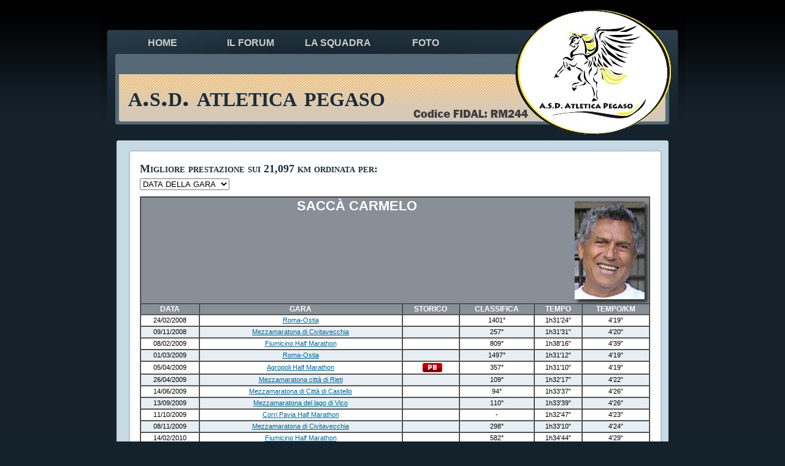

--- FILE ---
content_type: text/html
request_url: https://www.atleticapegaso.it/prestazioni_atleta.asp?ID=744&KM=21E097
body_size: 9846
content:
<!DOCTYPE HTML PUBLIC "-//W3C//DTD HTML 4.01 Transitional//EN" http://www.w3.org/TR/html4/loose.dtd><html><head>
<script type="text/javascript">
function invio()

{
window.document.ordinamento.submit()
}

</script>
<style type="text/css">
.foto_atl {
	margin: 5px;
	padding: 0px;
	float:right;
	margin: 5px;
	-moz-box-shadow: 5px 5px 5px #333333;
	-webkit-box-shadow: 5px 5px 5px #333333;
	filter: progid:DXImageTransform.Microsoft.Shadow(color='#333333', Direction=135, Strength=5);
	box-shadow: 5px 5px 5px #333333;
	border: 1px solid grey
}
</style>
<title>Atletica Pegaso</title><meta http-equiv="Content-Type" content="text/html; charset=iso-8859-1" /><link href="pegaso100.css" rel="stylesheet" type="text/css" />
<script language="JavaScript" src="FusionChartsFree/JSClass/FusionCharts.js"></script>
</head>
<body>
if request.querystring("KM") = "" then response.redirect("/")
<div id="wrap"><div id="header"><div id="topnav"><ul><li><a href="/">Home</a></li><li><a href="/forum">il forum</a></li><li><a href="atleti.asp">la squadra</a></li>          <li><a href="foto.asp">foto</a></li>
</ul></div><h1 id="sitename"><a href="http://www.atleticapegaso.it/">a.s.d. atletica pegaso</a></h1></div><div id="content"><div id="left"><div class="post">
<div class="post_h"></div><div class="postcontent"><h2>Migliore prestazione sui 21,097 km ordinata per:</h2><form name="ordinamento" action="prestazioni_atleta.asp" method="get"><select name="ordine" onChange="invio()" style="margin-bottom:10px"><option value="DATA" selected>DATA DELLA GARA</option><option value="TEMPO">TEMPO IMPIEGATO</option></select><input type="hidden" name="KM" value="21E097" /><input type="hidden" name="ID" value="744" /></form><table border="1" CELLSPACING="0" CELLPADDING="0"><tr><th colspan="6" style="color: white; font-size: 22px">Saccà Carmelo<img src="public/atleti/Sacca_Carmelo.jpg" class="foto_atl" /></th></tr><tr><th>Data</th><th>Gara</th><th>Storico</th><th>Classifica</th><th>Tempo</th><th>Tempo/km</th></tr><tr><td>24/02/2008</td><td><a href="classifica.asp?ID=246">Roma-Ostia</a></td><td><td align=center>1401°</td><TD align=center>1h31&#39;24&quot;</TD><TD align=center>4&#39;19&quot;</TD></TR><tr class="grigio"><td>09/11/2008</td><td><a href="classifica.asp?ID=264">Mezzamaratona di Civitavecchia</a></td><td><td align=center>257°</td><TD align=center>1h31&#39;31&quot;</TD><TD align=center>4&#39;20&quot;</TD></TR><tr><td>08/02/2009</td><td><a href="classifica.asp?ID=507">Fiumicino Half Marathon</a></td><td><td align=center>809°</td><TD align=center>1h38&#39;16&quot;</TD><TD align=center>4&#39;39&quot;</TD></TR><tr class="grigio"><td>01/03/2009</td><td><a href="classifica.asp?ID=508">Roma-Ostia</a></td><td><td align=center>1497°</td><TD align=center>1h31&#39;12&quot;</TD><TD align=center>4&#39;19&quot;</TD></TR><tr><td>05/04/2009</td><td><a href="classifica.asp?ID=544">Agropoli Half Marathon</a></td><td><img src="/Immagini/pb.gif" ALT="Personal Best Time in questa squadra su questa distanza" Title="Personal Best Time in questa squadra su questa distanza"/><td align=center>357°</td><TD align=center>1h31&#39;10&quot;</TD><TD align=center>4&#39;19&quot;</TD></TR><tr class="grigio"><td>26/04/2009</td><td><a href="classifica.asp?ID=542">Mezzamaratona città di Rieti</a></td><td><td align=center>109°</td><TD align=center>1h32&#39;17&quot;</TD><TD align=center>4&#39;22&quot;</TD></TR><tr><td>14/06/2009</td><td><a href="classifica.asp?ID=583">Mezzamaratona di Città di Castello</a></td><td><td align=center>94°</td><TD align=center>1h33&#39;37&quot;</TD><TD align=center>4&#39;26&quot;</TD></TR><tr class="grigio"><td>13/09/2009</td><td><a href="classifica.asp?ID=533">Mezzamaratona del lago di Vico</a></td><td><td align=center>110°</td><TD align=center>1h33&#39;39&quot;</TD><TD align=center>4&#39;26&quot;</TD></TR><tr><td>11/10/2009</td><td><a href="classifica.asp?ID=656">Corri Pavia Half Marathon</a></td><td><td align=center>-</td><TD align=center>1h32&#39;47&quot;</TD><TD align=center>4&#39;23&quot;</TD></TR><tr class="grigio"><td>08/11/2009</td><td><a href="classifica.asp?ID=538">Mezzamaratona di Civitavecchia</a></td><td><td align=center>298°</td><TD align=center>1h33&#39;10&quot;</TD><TD align=center>4&#39;24&quot;</TD></TR><tr><td>14/02/2010</td><td><a href="classifica.asp?ID=709">Fiumicino Half Marathon</a></td><td><td align=center>582°</td><TD align=center>1h34&#39;44&quot;</TD><TD align=center>4&#39;29&quot;</TD></TR><tr class="grigio"><td>28/02/2010</td><td><a href="classifica.asp?ID=710">Roma-Ostia</a></td><td><td align=center>1792°</td><TD align=center>1h34&#39;08&quot;</TD><TD align=center>4&#39;27&quot;</TD></TR><tr><td>14/11/2010</td><td><a href="classifica.asp?ID=852">Fiumicino Half Marathon</a></td><td><td align=center>978°</td><TD align=center>1h49&#39;44&quot;</TD><TD align=center>5&#39;12&quot;</TD></TR><tr class="grigio"><td>27/02/2011</td><td><a href="classifica.asp?ID=915">Roma-Ostia</a></td><td><td align=center>1847°</td><TD align=center>1h32&#39;14&quot;</TD><TD align=center>4&#39;22&quot;</TD></TR><tr><td>17/04/2011</td><td><a href="classifica.asp?ID=943">Mezzamaratona dei fiori</a></td><td><td align=center>761°</td><TD align=center>1h33&#39;28&quot;</TD><TD align=center>4&#39;25&quot;</TD></TR><tr class="grigio"><td>14/05/2011</td><td><a href="classifica.asp?ID=955">Mezzamaratona di Thionville</a></td><td><td align=center>3°</td><TD align=center>1h34&#39;48&quot;</TD><TD align=center>4&#39;29&quot;</TD></TR><tr><td>11/09/2011</td><td><a href="classifica.asp?ID=1026">Mezzamaratona del lago di Vico</a></td><td><td align=center>360°</td><TD align=center>1h41&#39;56&quot;</TD><TD align=center>4&#39;49&quot;</TD></TR><tr class="grigio"><td>13/11/2011</td><td><a href="classifica.asp?ID=1001">Fiumicino Half Marathon</a></td><td><td align=center>503°</td><TD align=center>1h34&#39;07&quot;</TD><TD align=center>4&#39;27&quot;</TD></TR><tr><td>26/02/2012</td><td><a href="classifica.asp?ID=1086">Roma-Ostia</a></td><td><td align=center>2829°</td><TD align=center>1h35&#39;08&quot;</TD><TD align=center>4&#39;30&quot;</TD></TR><tr class="grigio"><td>08/04/2012</td><td><a href="classifica.asp?ID=1105">World Master Athletics Indoor Champion</a></td><td><td align=center>2°</td><TD align=center>1h36&#39;45&quot;</TD><TD align=center>4&#39;35&quot;</TD></TR><tr><td>29/04/2012</td><td><a href="classifica.asp?ID=1110">Strasalerno</a></td><td><td align=center>629°</td><TD align=center>1h36&#39;17&quot;</TD><TD align=center>4&#39;33&quot;</TD></TR><tr class="grigio"><td>11/11/2012</td><td><a href="classifica.asp?ID=1162">Fiumicino Half Marathon</a></td><td><td align=center>818°</td><TD align=center>1h41&#39;22&quot;</TD><TD align=center>4&#39;48&quot;</TD></TR><tr><td>03/03/2013</td><td><a href="classifica.asp?ID=1225">Roma-Ostia</a></td><td><td align=center>2380°</td><TD align=center>1h36&#39;08&quot;</TD><TD align=center>4&#39;33&quot;</TD></TR><tr class="grigio"><td>22/09/2013</td><td><a href="classifica.asp?ID=1342">Mezzamaratona di Sabaudia</a></td><td><td align=center>205°</td><TD align=center>1h37&#39;09&quot;</TD><TD align=center>4&#39;36&quot;</TD></TR><tr><td>02/03/2014</td><td><a href="classifica.asp?ID=1363">Roma-Ostia</a></td><td><td align=center>2220°</td><TD align=center>1h33&#39;58&quot;</TD><TD align=center>4&#39;27&quot;</TD></TR><tr class="grigio"><td>15/02/2015</td><td><a href="classifica.asp?ID=1581">Maratona di San Valentino  (21,097 Km)</a></td><td><td align=center>467°</td><TD align=center>1h44&#39;37&quot;</TD><TD align=center>4&#39;57&quot;</TD></TR><tr><td>01/03/2015</td><td><a href="classifica.asp?ID=1514">Roma-Ostia</a></td><td><td align=center>2772°</td><TD align=center>1h37&#39;58&quot;</TD><TD align=center>4&#39;38&quot;</TD></TR><tr class="grigio"><td>26/04/2015</td><td><a href="classifica.asp?ID=1601">Orbetello Half Marathon</a></td><td><td align=center>129°</td><TD align=center>1h41&#39;09&quot;</TD><TD align=center>4&#39;47&quot;</TD></TR><tr><td>17/05/2015</td><td><a href="classifica.asp?ID=1622">European Masters Athletics Championship</a></td><td><td align=center>189°</td><TD align=center>1h38&#39;53&quot;</TD><TD align=center>4&#39;41&quot;</TD></TR><tr class="grigio"><td>11/10/2015</td><td><a href="classifica.asp?ID=1698">Maratonina città di Arezzo</a></td><td><td align=center>779°</td><TD align=center>1h40&#39;15&quot;</TD><TD align=center>4&#39;45&quot;</TD></TR><tr><td>13/03/2016</td><td><a href="classifica.asp?ID=1656">Roma-Ostia</a></td><td><td align=center>3004°</td><TD align=center>1h39&#39;10&quot;</TD><TD align=center>4&#39;42&quot;</TD></TR><tr class="grigio"><td>23/10/2016</td><td><a href="classifica.asp?ID=1806">Mezzamaratona del lago di Vico</a></td><td><td align=center>474°</td><TD align=center>1h43&#39;45&quot;</TD><TD align=center>4&#39;55&quot;</TD></TR><tr><td>12/03/2017</td><td><a href="classifica.asp?ID=1845">Roma-Ostia</a></td><td><td align=center>4563°</td><TD align=center>1h47&#39;10&quot;</TD><TD align=center>5&#39;04&quot;</TD></TR><tr class="grigio"><td>16/09/2018</td><td><a href="classifica.asp?ID=2129">World Master Athletics</a></td><td><td align=center>9°</td><TD align=center>1h55&#39;34&quot;</TD><TD align=center>5&#39;29&quot;</TD></TR><tr><td>11/11/2018</td><td><a href="classifica.asp?ID=2119">Fiumicino Half Marathon</a></td><td><td align=center>786°</td><TD align=center>1h52&#39;32&quot;</TD><TD align=center>5&#39;20&quot;</TD></TR><tr class="grigio"><td>10/03/2019</td><td><a href="classifica.asp?ID=2131">Roma-Ostia</a></td><td><td align=center>4370°</td><TD align=center>1h49&#39;26&quot;</TD><TD align=center>5&#39;11&quot;</TD></TR></TABLE>
</div><div class="post_b"></div></div></div><div class="clear"></div></div><div id="footer"><p>&copy; All contents are Copy-Righted 2006 - 2008 <a href="http://ramblingsoul.com">css template</a> by Ramblingsoul<br /><a href="mailto:webmaster@atleticapegaso.it"></a><br></p></div>
</div>
</body></html>

--- FILE ---
content_type: text/css
request_url: https://www.atleticapegaso.it/pegaso100.css
body_size: 2278
content:
* {
	padding:0px;
	margin:0;
	line-height:1.2em
}
#wrap #header #sitename {
	display: block;
	padding-left: 45px;
	padding-top: 35px;
	width: 680px;
	float: left;
	clear: left;
	font-family: Georgia, "Times New Roman", Times, serif;
	font-size: 46px;
	font-style: normal;
	font-weight: bolder;
	font-variant: small-caps;
}
#wrap #header .intro {
	display: block;
	float: right;
	width: 500px;
	padding-right: 55px;
	padding-top: 20px;
	font: italic normal 18px Georgia, "Times New Roman", Times, serif;
	color: #005979;
}
#wrap #header #breadcrumb a {
	color: #CCCCCC;
	text-decoration: none;
}
#wrap #header #breadcrumb a:visited, #wrap #header #breadcrumb a:active {
	color: #CCCCCC;
	text-decoration: none;
}#wrap #header #breadcrumb a:hover {
	color: #fff;
	text-decoration: none;
}
#wrap #header #sitename .caption {
	font-size: 12px;
	display: block;
}

ul {list-style:none}
a {
	color: #069;
	text-decoration: underline;
}
html {
	background: #14222b url(Immagini/bodybg.jpg);
}
.clear {clear:both;}
body {
	background:url(Immagini/bgtop.jpg) repeat-x;
	color:#000;
	font-family: Verdana, Arial, Helvetica, sans-serif;
	font-size: 11px;
	font-style: normal;
	text-align: justify;
}
#wrap {background:url(Immagini/pagebg100.jpg) repeat-y; width:953px; margin:auto;}
#header {
	height:210px;
	background-image: url(Immagini/intestazione.jpg);
	background-repeat: no-repeat;
}
#content {
	background:url(Immagini/pageheader100.jpg) no-repeat top;
	padding-left: 35px;
	padding-right: 35px;
	padding-top: 15px;
}
#footer{
	background:url(Immagini/footer.jpg) no-repeat;
	height:130px;
	text-align: center;
	color: #9AACB8;
	padding-top: 20px;
	font-size: 11px;
}
#wrap #footer a {
	color: #C7D9E5;
	text-decoration: none;
}

#left {
	width:882px;
	float:left;
}
#left .post {
	width: 882px;
	margin-left: 4px;
	margin-bottom: 15px;
	background: url(Immagini/postbg100.jpg) repeat-y;
}
#left .post .post_h {
	background: url(Immagini/postheader100.jpg) no-repeat;
	height: 17px;
}
.post .post_b {
	background: url(Immagini/postfooter100.jpg) no-repeat;
	height: 30px;
	padding-top: 10px;
	padding-left: 20px;
	padding-right: 20px;
}
.post_b .permalink {
	display: block;
	float: left;
	background: url(Immagini/readmore.jpg) no-repeat;
	height: 16px;
	padding-left: 20px;
	padding-top: 1px;
	margin-right: 5px;
	margin-left: 5px;
}

.post .postcontent {
	padding: 5px 25px;
}
.post .date {
	font-size: 10px;
	color: #999999;
	display: block;
	background: url(Immagini/posticon.jpg) no-repeat;
	padding-left: 20px;
	height: 16px;
	padding-top: 4px;
}
.post  h2 {
	//color: #007993;
	display: block;
	margin-bottom: 5px;
	padding-top: 5px;
	color: #1E2F39;
	font-family: Georgia, "Times New Roman", Times, serif;
	font-size: 18px;
	font-style: normal;
	font-weight: bold;
	font-variant: small-caps;
}
#pagebottom {background:url(Immagini/paginationbg.jpg) no-repeat; height:44px; clear:both;}
#topnav {
	height:50px;
	padding-top: 32px;
	padding-left: 30px;
}#breadcrumb {
	color: #CCCCCC;
	padding-left: 135px;
	padding-top: 6px;
}
#wrap #content #left #pagination {
	background: #9AACB8;
	margin-right: 15px;
	margin-left: 15px;
	padding: 8px;
	margin-bottom: 15px;
}
#pagination .alignleft {
	display: block;
	float: left;
}
#pagination .alignright {
	display: block;
	float: right;
}
#topnav li {
	display: inline;
	text-transform: uppercase;
	font: bold 16px "Trebuchet MS", Arial, Halvetica, sans-serif;
}
#topnav a {
	display: block;
	height: 35px; width: 137px; float: left; margin:0 3px 0 3px; text-align:center; padding-top:15px; color:#ccc; text-decoration:none;}
#topnav .active a {background:url(Immagini/menuhover.png) no-repeat; color:#fff;}
#topnav a:hover {background:url(Immagini/menunormal.png) no-repeat; color:#333;}#wrap #content #sidebar {
	margin-left: 665px;
}
#wrap #content #sidebar h3 {
	background: url(Immagini/sidebarheading.jpg) no-repeat;
	display: block;
	width: 195px;
	height: 30px;
	color: #FFFFFF;
	padding-top: 6px;
	padding-right: 10px;
	padding-left: 10px;
	font: 16px "Trebuchet MS", Arial, Halvetica, sans-serif;
	text-transform: uppercase;
	margin-bottom: 8px;
}
#sidebar .cat-item {
	display: block;
	height: 24px;
	border:none!important; padding:0!important; 
}
#sidebar li {
	margin-left: 10px;
	margin-right: 10px;
}
#sidebar li {
	display: block;
	padding-top: 5px;
	padding-bottom: 5px;
	border-bottom: 1px solid #91B5CC;
}
#sidebar ul li a {
	text-decoration: none;
	color: #15222B;
}
.cat-item  a {
	display: block;
	height: 19px;
	padding-top: 5px;
	text-decoration: none;
	color: #15222B;
	border-bottom: 1px solid #91B5CC;
}
#sidebar ul {
	margin-bottom: 15px;
}
.post p {
	line-height: 18px;
	margin-bottom: 18px;
}
.post_b .category {
	display: block;
	float: left;
	background: url(Immagini/category.jpg) no-repeat;
	height: 16px;
	padding-left: 20px;
	padding-top: 2px;
	margin-right: 5px;
	margin-left: 5px;
}
.post_b  a {
	color: #FFFFFF;
	text-decoration: none;
}
.post_b .comment {

	display: block;
	float: left;
	background: url(Immagini/comment.jpg) no-repeat;
	height: 16px;
	padding-left: 24px;
	padding-top: 2px;
	margin-right: 5px;
	margin-left: 5px;
}
.post_b a:visited, .post_b a:active {
	color: #FFFFFF;
	text-decoration: none;
}
.post_b a:hover {
	color: #FFFFFF;
	text-decoration: underline;
}
a:visited, active {
	color: #000033;
}
a:hover {
	color: #000000;
	text-decoration: none;
}
#pagination a {
	text-decoration: none;
}
#sidebar ul li a:visited, #sidebar ul li a:active {
	text-decoration: none;
	color: #15222B;
}
#sidebar ul li a:hover {

	text-decoration: none;
	color: #000000;
}
.cat-item a:visited .cat-item a:active {
	display: block;
	height: 19px;
	padding-top: 5px;
	text-decoration: none;
	color: #15222B;
	border-bottom: 1px solid #91B5CC;
}
.cat-item a:hover {
	display: block;
	height: 19px;
	padding-top: 5px;
	text-decoration: none;
	color: #000000;
	border-bottom: 1px solid #91B5CC;
	background: #DEE9EF;
}
#wrap #content #sidebar .searchform p {
	padding: 8px;
}
#wrap #content #sidebar .searchform .button {
	display: block;
	float: left;
}
#wrap #content #sidebar .searchform .textbox {
	display: block;
	border: 1px solid #15222B;
	float: left;
	width: 140px;
	margin-right: 3px;
	padding: 2px;
}
#wrap #footer a:visited {

	color: #C7D9E5;
}
#wrap #footer a:hover {
	color: #FFFFFF;
	text-decoration: none;
}
img.alignleft {
	float: left;
	margin: 5px;
	padding: 5px;
	display: block;
	background: #C7D9E5;
	border: 1px solid #8E98A1;
}
img.alignright {
float: right;
margin: 5px 0px 10px 0px;
-moz-box-shadow:  5px 5px 5px #333333;
-webkit-box-shadow:  5px 5px 5px #333333;
filter: progid:DXImageTransform.Microsoft.Shadow(color='#333333', Direction=135, Strength=5);
box-shadow: 5px 5px 5px #333333;
border: 1px solid grey;
}
img.aligncenter {
	float: left;
	margin: 10px 0px 10px 300px;
	padding: 5px;
	display: block;
	background: #C7D9E5;
	border: 1px solid #8F9EA5;
}
#wrap #header #sitename a {
	text-decoration: none;
	color: #1D2D3A;
}
blockquote {
	font: 14px Georgia, "Times New Roman", Times, serif;
	color: #006699;
	display: block;
	padding: 5px;
	border-top: 1px solid #C7D9E5;
	border-bottom: 1px solid #C7D9E5;
	margin-top: 10px;
	margin-bottom: 10px;
}
h1 a {
	text-decoration: none;
	color: #536977;
}
h2 a {
	text-decoration: none;
}
blockquote p {
	margin-bottom: 0!important;
}
.post ul, .post ol {
	margin-bottom: 15px;
}
.post ol {
	list-style: decimal outside;
	padding-left: 15px;
}
.post ol li {
	padding: 4px;
}
.post ul li {
	display: block;
	padding-top: 4px;
	padding-right: 4px;
	padding-bottom: 4px;
	padding-left: 15px;
	background-image: url(Immagini/bullet.jpg); 
	background-repeat: no-repeat;
	background-position: 0px 8px;
	white-space: pre;
}
#wrap #content #left .post .postcontent code {
	display: block;
	margin-bottom: 15px;
	padding: 10px;
	background: #C7D9E5 url(Immagini/codebg.jpg) no-repeat right bottom;
	color: #000000;
	font: 11px "Courier New", Courier, monospace;
	white-space: pre;
}
#wrap #content #left #comments {
	width: 639px;
	margin-left: 6px;
}
#wrap #content #left #comments #commentcontent h2 {
	color: #007993;
	display: block;
	margin-bottom: 5px;
	padding-top: 5px;
	font-family: Georgia, "Times New Roman", Times, serif;
	font-size: 18px;
	font-style: normal;
	font-weight: bold;
	font-variant: small-caps
}
#wrap #content #left #comments  ol {
	list-style: none;
}
#wrap #content #left #comments  ol li {
	display: block;
	padding: 5px;
	margin-bottom: 5px;
	border-bottom: 1px solid #D4D0C8;
	background: #f4f4f4;
}
#wrap #content #left #comments  ol.odd {
	background: #fff!important;
}
h3 a {
	text-decoration: none;
}
h3 {
	font-size: 12px;
	margin-bottom: 15px;
	color:#669999;
}
#wrap #content #left #comments #commentop {
	background: url(Immagini/commenttop.jpg) no-repeat;
	height: 64px;
}
#wrap #content #left #comments #commentcontent {
	background: url(Immagini/commentbg.jpg) repeat-y;
	padding: 5px 25px;
}
#wrap #content #left #comments #commentbtm {
	background: url(Immagini/commentbtm.jpg) no-repeat;
	height: 38px;
}
#wrap #content #left #comments .text {
	border: 1px solid #C7D9E5;
	margin-bottom: 15px;
	padding: 3px;
	display: block;
	width: 200px;
}
#wrap #content #left #comments #commentcontent form {
	padding-left: 45px;
}
#comment {
	border: 1px solid #C7D9E5;
	margin-bottom: 15px;
}
#wrap #content #left #comments #commentcontent ul li {
	display: block;
	padding-top: 1px;
	padding-right: 4px;
	padding-bottom: 1px;
	padding-left: 15px;
	background-image: url(Immagini/bullet.jpg);
	background-repeat: no-repeat;
	background-position: 0px 4px;
}
#wrap #content #left .post .postcontent p {
	margin-right: 0px;
	margin-bottom: 5px;
	margin-left: 0px;
	font-size: 11px;
	font-style: italic;
	color: #666666;
	text-align: justify;
}
#wrap #content #left .post .postcontent .garacampionato {
	color: #FF0000;
	margin-left: 15px;
	text-align: right;
}
#wrap #content #left .post .postcontent .garaconsigliata {
	color: #cccccc;
	margin-left: 15px;
	text-align: right;
}
#wrap #content #left .post .postcontent .datagara {
	color: #0000FF;
	margin-left: 15px;
	text-align: right;
}
#wrap #content #left .post .postcontent img {
	margin-left: 5px;
	border: none;
}
#wrap #content #left .post .postcontent table {
	font-size: 11px;
	width: 100%;
}
#wrap #content #left .post .postcontent th {
	background-color: #888F97;
	color: #FFFFFF;
	font-size: 12px;
	padding: 1px 2px 1px 2px;
	text-transform: uppercase;
	text-align: center;
}
#wrap #content #left .post .postcontent td {
	text-align: center;
	padding: 2px 3px 2px 3px;
}
#wrap #content #left .post .postcontent .dx {
	text-align: right;
	top:auto;
	vertical-align: text-top;
	padding: 2px 3px 2px 3px;
}
#wrap #content #left .post .postcontent .sx {
	text-align: justify;
	top:auto;
	vertical-align: text-middle;
	padding-top: 0px;
	padding-right: 2px;
	padding-bottom: 0px;
	padding-left: 2px;
}
#wrap #content #left .post .postcontent #corsivo {
	text-align: right;
	top:auto;
	vertical-align: text-top;
	font-style: italic;
	padding: 2px 3px 2px 3px;
}
#fixedtipdiv {
	position:absolute;
	padding: 3px;
	border:1px solid black;
	font:normal 12px Verdana;
	line-height:18px;
	z-index:100;
}
#wrap #content #left .post .postcontent .grigio {
	background-color: #E8EFF4;
}
img {
	text-align: center;
}#wrap #footer p {
	margin-bottom: 5px;
}